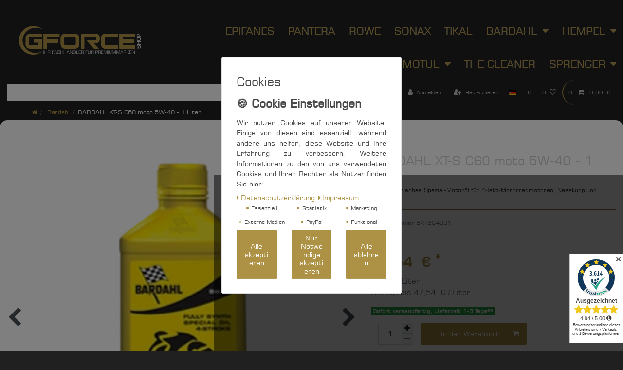

--- FILE ---
content_type: image/svg+xml
request_url: https://cdn02.plentymarkets.com/aq02v4y90b3j/frontend/logos/Logo-GFORCE-SHOP-light.svg
body_size: 3688
content:
<?xml version="1.0" encoding="utf-8"?><!-- Generator: Adobe Illustrator 22.0.0, SVG Export Plug-In . SVG Version: 6.00 Build 0)  --><svg version="1.1" id="Ebene_1" xmlns="http://www.w3.org/2000/svg" xmlns:xlink="http://www.w3.org/1999/xlink" x="0px" y="0px"	 viewBox="0 0 8503.9 2409.5" style="enable-background:new 0 0 8503.9 2409.5;" xml:space="preserve"><style type="text/css">	.st0{fill:#DADADA;}	.st1{clip-path:url(#SVGID_4_);fill:#AD9144;}	.st2{fill:#AD9144;}</style><g>	<g>		<g>			<g>				<g>					<path class="st0" d="M7633.3,1508.3v42.8c-2.2,0.2-3.8,0.3-4.7,0.3c-13,1-21.1,3.9-24.5,8.6c-3.3,4.7-4.9,15.9-4.9,33.5						c0,20.8,1.9,34.3,5.7,40.7c3.8,6.4,11.9,9.5,24.2,9.5c14.5,0,23.3-2.6,26.2-7.8c3-5.2,5.1-22.3,6.7-51.4						c2-34.4,6.9-56.6,14.7-66.7c8-10.1,24.4-15.1,49.2-15.1c30.7,0,50.5,5.9,59.5,17.8c9,11.8,13.4,37.9,13.4,78.3						c0,36.3-4.3,60.4-13.1,72.3c-8.9,11.9-26.6,17.8-53.5,17.8l-8.5,0.2v-42.6l4.9-0.2c16.1,0,26-2.8,29.6-8.5						c3.6-5.6,5.4-21,5.4-46.2c0-19.6-2.1-32.1-6.3-37.5c-4.1-5.4-13.8-8.1-28.9-8.1c-11.1,0-18.5,2.1-22.2,6.2						c-3.7,4.1-5.9,13-6.7,26.6l-1.5,24.2c-2.2,36.6-7.3,59.9-15.3,70c-8,10.2-25.2,15.2-51.6,15.2c-26.9,0-44.9-6.1-53.9-18.4						c-9-12.2-13.4-36.7-13.4-73.3c0-34.7,4.1-58.1,12.3-70.2c8.3-12.1,24.3-18.1,48.2-18.1H7633.3z"/>					<path class="st0" d="M7566.1,1276.4h230.9v43.8h-99.8v108.3h99.8v43.8h-230.9v-43.8h94.2v-108.3h-94.2V1276.4z"/>					<path class="st0" d="M7564,1139.9c0-42,7-69,20.9-81c13.9-12.1,45.1-18.1,93.4-18.1c52.9,0,86.2,6.1,99.9,18.2						c13.8,12.1,20.6,41.5,20.6,88.1c0,42-6.7,69.1-20.3,81.3c-13.6,12.3-43.5,18.5-89.8,18.5c-55,0-89.6-6-103.7-18.1						C7571,1216.7,7564,1187.1,7564,1139.9z M7601.6,1143.3c0,29.4,3.7,46.6,11.2,51.6c7.6,5,33.7,7.4,78.5,7.4						c33.1,0,53.1-2.9,59.9-8.7c6.7-5.8,10.2-22.9,10.2-51.3c0-27.2-3.8-43.5-11.4-48.9c-7.6-5.4-30.7-8.1-69.3-8.1						c-38.7,0-61.6,2.6-68.6,7.7C7605,1098.1,7601.6,1114.9,7601.6,1143.3z"/>					<path class="st0" d="M7796.9,1011.2h-230.9v-93v-11.5c0-31.2,5.4-52.3,16.3-63.2c10.9-10.9,31.9-16.3,63-16.3						c30.9,0,51.4,5.2,61.6,15.6c10.2,10.4,15.2,31.3,15.2,62.9l0.2,10.2v51.6h74.6V1011.2z M7685.4,967.4v-49.9						c0-19.9-2.3-32.5-6.8-37.8c-4.6-5.4-15.4-8-32.5-8c-19.5,0-31.6,2.2-36.3,6.7c-4.6,4.5-7,16.1-7,34.8v54.3H7685.4z"/>				</g>			</g>		</g>		<g>			<g>				<g>					<g>						<defs>							<path id="SVGID_1_" d="M2132.2,825.8v874h201.7v-349.5h663.4v-201.7h-663.4v-121.2h731.1V825.8H2132.2z M3342.7,1433.7v-342								c0-35.6,28.7-64.4,64.2-64.4h543.8c35.5,0,64.3,28.8,64.3,64.4v342c0,35.5-28.8,64.3-64.3,64.3h-543.8								C3371.4,1498.1,3342.7,1469.3,3342.7,1433.7 M3392.1,825.8c-142.1,0-257.3,115.1-257.3,257.2v359.5								c0,142.1,115.2,257.3,257.3,257.3h573.4c142.1,0,257.2-115.2,257.2-257.3V1083c0-142.1-115.1-257.2-257.2-257.2H3392.1z								 M4310.6,825.8l0.1,874h201.7v-674.4h669.9c17.9,0,32.2,14.5,32.2,32.2V1162c0,17.7-14.3,32.1-32.2,32.1h-558.7l256,284.7								h0.3l198.9,221h271.4l-284.3-315.7H5181c124.3,0,225.1-100.7,225.1-225v-107.4c0-124.4-100.8-225.1-225.1-225.1h-5l-31.9-0.7								H4310.6z M5743.7,825.7c-142.1,0-257.2,115.2-257.2,257.3v359.4c0,142.1,115.1,257.3,257.2,257.3h717.6V1498h-702.7								c-35.5,0-64.3-28.8-64.3-64.3v-342c0-35.5,28.8-64.3,64.3-64.3h702.7V825.7H5743.7z M6552.8,824v201.2h0.2v136.2h-0.2v201.2								h0.2v136.3h-0.2V1700H7457v-201.1h-702.3v-136.3h669.4v-201.2h-669.4v-136.2H7457V824H6552.8z"/>						</defs>						<clipPath id="SVGID_2_">							<use xlink:href="#SVGID_1_"  style="overflow:visible;"/>						</clipPath>					</g>				</g>			</g>			<g>				<g>					<g>						<defs>							<path id="SVGID_3_" d="M2132.2,825.8v874h201.7v-349.5h663.4v-201.7h-663.4v-121.2h731.1V825.8H2132.2z M3342.7,1433.7v-342								c0-35.6,28.7-64.4,64.2-64.4h543.8c35.5,0,64.3,28.8,64.3,64.4v342c0,35.5-28.8,64.3-64.3,64.3h-543.8								C3371.4,1498.1,3342.7,1469.3,3342.7,1433.7 M3392.1,825.8c-142.1,0-257.3,115.1-257.3,257.2v359.5								c0,142.1,115.2,257.3,257.3,257.3h573.4c142.1,0,257.2-115.2,257.2-257.3V1083c0-142.1-115.1-257.2-257.2-257.2H3392.1z								 M4310.6,825.8l0.1,874h201.7v-674.4h669.9c17.9,0,32.2,14.5,32.2,32.2V1162c0,17.7-14.3,32.1-32.2,32.1h-558.7l256,284.7								h0.3l198.9,221h271.4l-284.3-315.7H5181c124.3,0,225.1-100.7,225.1-225v-107.4c0-124.4-100.8-225.1-225.1-225.1h-5l-31.9-0.7								H4310.6z M5743.7,825.7c-142.1,0-257.2,115.2-257.2,257.3v359.4c0,142.1,115.1,257.3,257.2,257.3h717.6V1498h-702.7								c-35.5,0-64.3-28.8-64.3-64.3v-342c0-35.5,28.8-64.3,64.3-64.3h702.7V825.7H5743.7z M6552.8,824v201.2h0.2v136.2h-0.2v201.2								h0.2v136.3h-0.2V1700H7457v-201.1h-702.3v-136.3h669.4v-201.2h-669.4v-136.2H7457V824H6552.8z"/>						</defs>						<use xlink:href="#SVGID_3_"  style="overflow:visible;fill:#AD9144;"/>						<clipPath id="SVGID_4_">							<use xlink:href="#SVGID_3_"  style="overflow:visible;"/>						</clipPath>						<rect x="2132.2" y="824" class="st1" width="5324.9" height="875.9"/>					</g>					<path class="st2" d="M1089.9,1080c1.1-141,116.9-256,258.2-256h698.4l-1.6,195.6h-683.4c-38.3,0-69.8,31.3-70.1,69.3l-2.7,346						c-0.2,38.2,30.7,69.5,69.1,69.5h487.6l1.1-156.9h-281.9l1.5-195.5H2044l-4.2,548h-698.5c-141.2,0-255.3-114.9-254.2-256.2						L1089.9,1080"/>					<path class="st2" d="M1696.7,476.9c-427.9,0-778.7,328.9-781.8,732.9c-3.1,404.2,342.7,732.8,770.5,732.8						c137.3,0,271-34,389.1-98.3c-151.8,128.7-342.8,199.2-542.1,199.2c-459.8,0-830.9-373.9-827.4-833.7						c3.5-459.6,380.3-833.9,840.1-833.9c199.2,0,389.3,70.7,539.4,199.6C1967.1,510.9,1833.9,476.9,1696.7,476.9"/>				</g>			</g>			<g>				<g>					<g>						<defs>							<path id="SVGID_5_" d="M2132.2,825.8v874h201.7v-349.5h663.4v-201.7h-663.4v-121.2h731.1V825.8H2132.2z M3342.7,1433.7v-342								c0-35.6,28.7-64.4,64.2-64.4h543.8c35.5,0,64.3,28.8,64.3,64.4v342c0,35.5-28.8,64.3-64.3,64.3h-543.8								C3371.4,1498.1,3342.7,1469.3,3342.7,1433.7 M3392.1,825.8c-142.1,0-257.3,115.1-257.3,257.2v359.5								c0,142.1,115.2,257.3,257.3,257.3h573.4c142.1,0,257.2-115.2,257.2-257.3V1083c0-142.1-115.1-257.2-257.2-257.2H3392.1z								 M4310.6,825.8l0.1,874h201.7v-674.4h669.9c17.9,0,32.2,14.5,32.2,32.2V1162c0,17.7-14.3,32.1-32.2,32.1h-558.7l256,284.7								h0.3l198.9,221h271.4l-284.3-315.7H5181c124.3,0,225.1-100.7,225.1-225v-107.4c0-124.4-100.8-225.1-225.1-225.1h-5l-31.9-0.7								H4310.6z M5743.7,825.7c-142.1,0-257.2,115.2-257.2,257.3v359.4c0,142.1,115.1,257.3,257.2,257.3h717.6V1498h-702.7								c-35.5,0-64.3-28.8-64.3-64.3v-342c0-35.5,28.8-64.3,64.3-64.3h702.7V825.7H5743.7z M6552.8,824v201.2h0.2v136.2h-0.2v201.2								h0.2v136.3h-0.2V1700H7457v-201.1h-702.3v-136.3h669.4v-201.2h-669.4v-136.2H7457V824H6552.8z"/>						</defs>						<clipPath id="SVGID_6_">							<use xlink:href="#SVGID_5_"  style="overflow:visible;"/>						</clipPath>					</g>				</g>			</g>		</g>	</g>	<g>		<path class="st0" d="M2158,1796.5v190.2h-21.5v-190.2H2158z"/>		<path class="st0" d="M2348.8,1796.5v190.2h-21.5v-88.2h-111.2v88.2h-21.5v-190.2h21.5v83.9h111.2v-83.9H2348.8z"/>		<path class="st0" d="M2384.9,1986.7v-190.2h90.6c20.4,0,34.8,4,43.2,12.1s12.5,22.1,12.5,42.1c0,17.6-2.3,29.8-6.8,36.7			c-4.6,6.9-13.2,11.4-26.1,13.4v0.4c20.2,1.5,30.2,13.7,30.2,36.8v48.6H2507V1943c0-22.2-9.6-33.3-28.8-33.3h-7.1h-64.8v77H2384.9z			 M2406.3,1891.5h62c16.3,0,27.5-2.5,33.4-7.5c5.9-5,8.9-14.3,8.9-28.1c0-17.2-2.2-28.4-6.6-33.6c-4.4-5.2-13.9-7.8-28.4-7.8h-69.4			V1891.5z"/>		<path class="st0" d="M2655.4,1814.6v66.5h92.7v18.1h-92.7v87.5H2634v-190.2h116.6v18.1H2655.4z"/>		<path class="st0" d="M2890.3,1946.4h-96.3l-14.6,40.3h-22.7l69.7-190.2h30.1l71.1,190.2h-22.4L2890.3,1946.4z M2884.1,1930.3			l-42.2-116.2l-41.7,116.2H2884.1z"/>		<path class="st0" d="M3071.8,1923.2h21.3v7.2c0,25.9-4.4,42.1-13.2,48.6c-8.8,6.5-31,9.7-66.6,9.7c-31.9,0-52.1-5.7-60.7-17.1			c-8.6-11.4-13-38.2-13-80.3c0-33,1-53.7,2.9-62.2s7.5-16.1,16.7-22.8c10.8-7.8,34-11.7,69.8-11.7c24.2,0,40.6,3.8,49,11.3			c8.4,7.5,12.6,22.1,12.6,43.6l0.1,5.2h-21.3l-0.1-5.9c0-15.3-2.5-25.2-7.5-29.5c-5-4.4-16.2-6.5-33.6-6.5			c-30.7,0-49.4,2.6-56.2,7.7c-6.8,5.1-10.2,19.3-10.2,42.5c0,53.4,2.3,84.7,6.8,93.9c4.6,9.2,20.1,13.8,46.7,13.8			c25.3,0,41-2,47.3-6c6.3-4,9.4-14,9.4-30.1L3071.8,1923.2z"/>		<path class="st0" d="M3271.4,1796.5v190.2H3250v-88.2h-111.2v88.2h-21.5v-190.2h21.5v83.9H3250v-83.9H3271.4z"/>		<path class="st0" d="M3461.6,1796.5v190.2h-21.5v-88.2H3329v88.2h-21.5v-190.2h21.5v83.9h111.2v-83.9H3461.6z"/>		<path class="st0" d="M3614.6,1946.4h-96.3l-14.6,40.3H3481l69.7-190.2h30.1l71.1,190.2h-22.4L3614.6,1946.4z M3608.3,1930.3			l-42.2-116.2l-41.7,116.2H3608.3z M3551.3,1755.4v18.1h-21.5v-18.1H3551.3z M3602.9,1755.4v18.1h-21.5v-18.1H3602.9z"/>		<path class="st0" d="M3833.8,1796.5v190.2h-35.3l-79.7-129.4l-13-21.3l-6.4-10.6l-6.4-10.6h-0.6l0.1,7.1l0.1,7.2v14.2v143.4h-21.5			v-190.2h35.1l69.5,113.4l18.1,29.8l9.1,14.8l8.9,14.9h0.6l-0.1-7.1l-0.1-7.2v-14.2v-144.3H3833.8z"/>		<path class="st0" d="M3870,1986.7v-190.2h88.1c27.2,0,45.7,6,55.3,18c9.7,12,14.5,34.9,14.5,68.8c0,41.2-4.3,68.8-12.9,82.6			c-8.6,13.8-25.8,20.8-51.5,20.8H3870z M3891.4,1968.6h62c22.8,0,37.4-4.5,44-13.7c6.6-9.1,9.9-29.4,9.9-60.9			c0-34.6-2.9-56.4-8.6-65.6c-5.7-9.2-19.4-13.8-41-13.8h-66.3V1968.6z"/>		<path class="st0" d="M4077.9,1796.5v170.3h97.8v19.9h-119.3v-190.2H4077.9z"/>		<path class="st0" d="M4208.6,1814.6v64.8h96.6v18.1h-96.6v71.1h100.7v18.1h-122.2v-190.2h122.2v18.1H4208.6z"/>		<path class="st0" d="M4336.9,1986.7v-190.2h90.6c20.4,0,34.8,4,43.2,12.1c8.4,8.1,12.5,22.1,12.5,42.1c0,17.6-2.3,29.8-6.8,36.7			c-4.6,6.9-13.2,11.4-26.1,13.4v0.4c20.2,1.5,30.2,13.7,30.2,36.8v48.6h-21.5V1943c0-22.2-9.6-33.3-28.8-33.3h-7.1h-64.8v77H4336.9			z M4358.3,1891.5h62c16.3,0,27.5-2.5,33.4-7.5c5.9-5,8.9-14.3,8.9-28.1c0-17.2-2.2-28.4-6.6-33.6c-4.4-5.2-13.9-7.8-28.4-7.8			h-69.4V1891.5z"/>		<path class="st0" d="M4607.5,1814.6v66.5h92.7v18.1h-92.7v87.5H4586v-190.2h116.6v18.1H4607.5z"/>		<path class="st0" d="M4854.8,1796.5h21.5v133.2c0,24.2-4.9,40-14.6,47.6c-9.7,7.6-30.1,11.4-61.1,11.4c-29.1,0-48.8-3.6-59.3-10.9			c-10.4-7.3-15.7-21.2-15.7-41.6v-6.4v-133.2h21.5v133.2c0,18,2.9,29.3,8.8,33.9c5.9,4.6,20.2,6.9,43.2,6.9			c24.9,0,40.4-2.3,46.5-6.8c6.1-4.5,9.2-15.9,9.2-34.1V1796.5z M4785.8,1755.4v18.1h-21.5v-18.1H4785.8z M4837.4,1755.4v18.1h-21.5			v-18.1H4837.4z"/>		<path class="st0" d="M4912.3,1986.7v-190.2h90.6c20.4,0,34.8,4,43.2,12.1s12.5,22.1,12.5,42.1c0,17.6-2.3,29.8-6.8,36.7			c-4.6,6.9-13.2,11.4-26.1,13.4v0.4c20.2,1.5,30.2,13.7,30.2,36.8v48.6h-21.5V1943c0-22.2-9.6-33.3-28.8-33.3h-7.1h-64.8v77H4912.3			z M4933.8,1891.5h62c16.3,0,27.5-2.5,33.4-7.5c5.9-5,8.9-14.3,8.9-28.1c0-17.2-2.2-28.4-6.6-33.6c-4.4-5.2-13.9-7.8-28.4-7.8			h-69.4V1891.5z"/>		<path class="st0" d="M5161.4,1986.7v-190.2h79.8h7.2c21.5,0,36.1,4.1,43.9,12.4c7.8,8.3,11.7,23.7,11.7,46.4			c0,21.7-4.1,36.6-12.2,44.4c-8.1,7.9-23.4,11.8-45.8,11.8l-8.4,0.1h-54.9v75H5161.4z M5182.9,1893.6h50.9			c21.3,0,34.9-2.2,40.9-6.5c6-4.4,9-14.4,9-30.1c0-18.4-2-30-6.1-34.9c-4-4.9-13.6-7.3-28.8-7.3l-8.2-0.1h-57.7V1893.6z"/>		<path class="st0" d="M5329.7,1986.7v-190.2h90.6c20.4,0,34.8,4,43.2,12.1c8.4,8.1,12.5,22.1,12.5,42.1c0,17.6-2.3,29.8-6.8,36.7			c-4.6,6.9-13.2,11.4-26.1,13.4v0.4c20.2,1.5,30.2,13.7,30.2,36.8v48.6h-21.5V1943c0-22.2-9.6-33.3-28.8-33.3h-7.1h-64.8v77H5329.7			z M5351.2,1891.5h62c16.3,0,27.5-2.5,33.4-7.5c5.9-5,8.9-14.3,8.9-28.1c0-17.2-2.2-28.4-6.6-33.6c-4.4-5.2-13.9-7.8-28.4-7.8			h-69.4V1891.5z"/>		<path class="st0" d="M5521.3,1814.6v64.8h96.6v18.1h-96.6v71.1h100.7v18.1h-122.2v-190.2h122.2v18.1H5521.3z"/>		<path class="st0" d="M5858.4,1796.5v190.2h-21.5v-152.1v-11.4l0.1-5.7l0.1-5.7h-0.6l-1.7,4.5c-0.8,2.2-1.4,3.7-1.7,4.3l-3.6,8.9			l-64.8,157.3h-21.5l-64.9-155.5l-3.8-8.8l-1.7-4.5c-0.5-1-1-2.5-1.7-4.3h-0.6l0.1,5.2l0.1,5.3v10.4v152.1h-21.5v-190.2h37.2			l50.7,123l8.1,19.9l4,9.9l3.9,9.9h0.6l3.9-9.9c2-4.7,3.3-8,3.9-9.9l8.2-19.8l50.4-123.2H5858.4z"/>		<path class="st0" d="M5915.9,1796.5v190.2h-21.5v-190.2H5915.9z"/>		<path class="st0" d="M6081.9,1796.5h21.5v133.2c0,24.2-4.9,40-14.6,47.6c-9.7,7.6-30.1,11.4-61.1,11.4c-29.1,0-48.8-3.6-59.3-10.9			c-10.5-7.3-15.7-21.2-15.7-41.6v-6.4v-133.2h21.5v133.2c0,18,2.9,29.3,8.8,33.9c5.9,4.6,20.2,6.9,43.2,6.9			c24.9,0,40.4-2.3,46.5-6.8c6.1-4.5,9.2-15.9,9.2-34.1V1796.5z"/>		<path class="st0" d="M6348.1,1796.5v190.2h-21.5v-152.1v-11.4l0.1-5.7l0.1-5.7h-0.6l-1.7,4.5c-0.8,2.2-1.4,3.7-1.7,4.3l-3.6,8.9			l-64.8,157.3h-21.5l-64.9-155.5l-3.8-8.8l-1.7-4.5c-0.5-1-1-2.5-1.7-4.3h-0.6l0.1,5.2l0.1,5.3v10.4v152.1h-21.5v-190.2h37.2			l50.7,123l8.1,19.9l4,9.9l3.9,9.9h0.6l3.9-9.9c2-4.7,3.3-8,3.9-9.9l8.2-19.8l50.4-123.2H6348.1z"/>		<path class="st0" d="M6592.9,1796.5v190.2h-21.5v-152.1v-11.4l0.1-5.7l0.1-5.7h-0.6l-1.7,4.5c-0.8,2.2-1.4,3.7-1.7,4.3l-3.6,8.9			l-64.8,157.3H6478l-64.9-155.5l-3.8-8.8l-1.7-4.5c-0.5-1-1-2.5-1.7-4.3h-0.6l0.1,5.2l0.1,5.3v10.4v152.1h-21.5v-190.2h37.2			l50.7,123l8.1,19.9l4,9.9l3.9,9.9h0.6l3.9-9.9c2-4.7,3.3-8,3.9-9.9l8.2-19.8l50.4-123.2H6592.9z"/>		<path class="st0" d="M6745.9,1946.4h-96.3l-14.6,40.3h-22.7l69.7-190.2h30.1l71.1,190.2h-22.4L6745.9,1946.4z M6739.6,1930.3			l-42.2-116.2l-41.7,116.2H6739.6z"/>		<path class="st0" d="M6802.6,1986.7v-190.2h90.6c20.4,0,34.8,4,43.2,12.1c8.4,8.1,12.5,22.1,12.5,42.1c0,17.6-2.3,29.8-6.8,36.7			c-4.6,6.9-13.2,11.4-26.1,13.4v0.4c20.2,1.5,30.2,13.7,30.2,36.8v48.6h-21.5V1943c0-22.2-9.6-33.3-28.8-33.3h-7.1h-64.8v77H6802.6			z M6824.1,1891.5h62c16.3,0,27.5-2.5,33.4-7.5c5.9-5,8.9-14.3,8.9-28.1c0-17.2-2.2-28.4-6.6-33.6c-4.4-5.2-13.9-7.8-28.4-7.8			h-69.4V1891.5z"/>		<path class="st0" d="M7001.9,1796.5v83h18.8l78-83h27.7l-86.9,91.7l97.5,98.5h-29.4l-86.9-89h-18.8v89h-21.5v-190.2H7001.9z"/>		<path class="st0" d="M7166.3,1814.6v64.8h96.6v18.1h-96.6v71.1H7267v18.1h-122.2v-190.2H7267v18.1H7166.3z"/>		<path class="st0" d="M7457,1796.5v190.2h-35.2l-79.7-129.4l-13-21.3l-6.4-10.6l-6.4-10.6h-0.6l0.1,7.1l0.1,7.2v14.2v143.4h-21.5			v-190.2h35.1l69.5,113.4l18.1,29.8l9.1,14.8l8.9,14.9h0.6l-0.1-7.1l-0.1-7.2v-14.2v-144.3H7457z"/>	</g></g></svg>